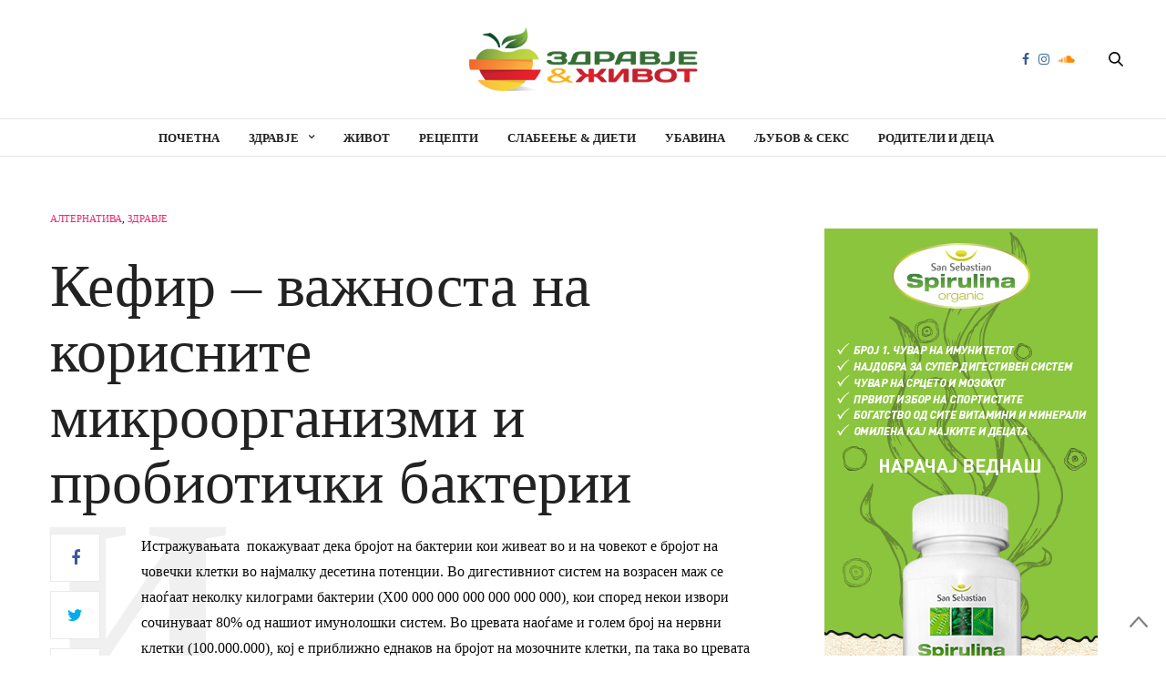

--- FILE ---
content_type: text/html; charset=UTF-8
request_url: https://zdravjeizivot.mk/kefir-vazhnosta-na-korisnite-mikroorganizmi-probiotichki-bakterii/
body_size: 17013
content:
<!doctype html><html lang="en-US"><head><script data-no-optimize="1">var litespeed_docref=sessionStorage.getItem("litespeed_docref");litespeed_docref&&(Object.defineProperty(document,"referrer",{get:function(){return litespeed_docref}}),sessionStorage.removeItem("litespeed_docref"));</script> <meta property="fb:pages" content="154212528091310" /><meta charset="UTF-8"><link data-optimized="2" rel="stylesheet" href="https://zdravjeizivot.mk/wp-content/litespeed/css/99e5a3ac1448166bedde97f6e35c9c3b.css?ver=caa2b" /><meta name="viewport" content="width=device-width, initial-scale=1, maximum-scale=1, user-scalable=1"><link rel="profile" href="http://gmpg.org/xfn/11"><link rel="pingback" href="https://zdravjeizivot.mk/xmlrpc.php"><link rel="icon" href="https://zdravjeizivot.mk/wp-content/uploads/2017/03/fav-150x150.png" sizes="32x32" /><link rel="icon" href="https://zdravjeizivot.mk/wp-content/uploads/2017/03/fav.png" sizes="192x192" /><link rel="apple-touch-icon" href="https://zdravjeizivot.mk/wp-content/uploads/2017/03/fav.png" /><meta name="msapplication-TileImage" content="https://zdravjeizivot.mk/wp-content/uploads/2017/03/fav.png" /> <script type="litespeed/javascript" data-src="https://pagead2.googlesyndication.com/pagead/js/adsbygoogle.js?client=ca-pub-5343729553361988"
     crossorigin="anonymous"></script> <meta http-equiv="x-dns-prefetch-control" content="on"><link rel="dns-prefetch" href="//fonts.googleapis.com" /><link rel="dns-prefetch" href="//fonts.gstatic.com" /><link rel="dns-prefetch" href="//0.gravatar.com/" /><link rel="dns-prefetch" href="//2.gravatar.com/" /><link rel="dns-prefetch" href="//1.gravatar.com/" /><meta name='robots' content='index, follow, max-image-preview:large, max-snippet:-1, max-video-preview:-1' /><title>Кефир - важноста на корисните микроорганизми и пробиотички бактерии</title><link rel="canonical" href="https://zdravjeizivot.mk/kefir-vazhnosta-na-korisnite-mikroorganizmi-probiotichki-bakterii/" /><meta property="og:locale" content="en_US" /><meta property="og:type" content="article" /><meta property="og:title" content="Кефир - важноста на корисните микроорганизми и пробиотички бактерии" /><meta property="og:description" content="Истражувањата  покажуваат дека бројот на бактерии кои живеат во и на човекот е бројот на човечки клетки во најмалку десетина потенции. Во дигестивниот систем на возрасен маж се наоѓаат неколку килограми бактерии (X00 000 000 000 000 000 000), кои според некои извори сочинуваат 80% од нашиот имунолошки систем. Во цревата наоѓаме и голем број&hellip;" /><meta property="og:url" content="https://zdravjeizivot.mk/kefir-vazhnosta-na-korisnite-mikroorganizmi-probiotichki-bakterii/" /><meta property="og:site_name" content="Здравје и Живот" /><meta property="article:published_time" content="2017-08-30T07:00:46+00:00" /><meta property="og:image" content="https://zdravjeizivot.mk/wp-content/uploads/2014/12/kefir-fights-acne.jpg" /><meta property="og:image:width" content="800" /><meta property="og:image:height" content="533" /><meta property="og:image:type" content="image/jpeg" /><meta name="author" content="admin" /><meta name="twitter:card" content="summary_large_image" /><meta name="twitter:label1" content="Written by" /><meta name="twitter:data1" content="admin" /> <script type="application/ld+json" class="yoast-schema-graph">{"@context":"https://schema.org","@graph":[{"@type":"WebPage","@id":"https://zdravjeizivot.mk/kefir-vazhnosta-na-korisnite-mikroorganizmi-probiotichki-bakterii/","url":"https://zdravjeizivot.mk/kefir-vazhnosta-na-korisnite-mikroorganizmi-probiotichki-bakterii/","name":"Кефир - важноста на корисните микроорганизми и пробиотички бактерии","isPartOf":{"@id":"https://zdravjeizivot.mk/#website"},"primaryImageOfPage":{"@id":"https://zdravjeizivot.mk/kefir-vazhnosta-na-korisnite-mikroorganizmi-probiotichki-bakterii/#primaryimage"},"image":{"@id":"https://zdravjeizivot.mk/kefir-vazhnosta-na-korisnite-mikroorganizmi-probiotichki-bakterii/#primaryimage"},"thumbnailUrl":"https://zdravjeizivot.mk/wp-content/uploads/2014/12/kefir-fights-acne.jpg","datePublished":"2017-08-30T07:00:46+00:00","dateModified":"2017-08-30T07:00:46+00:00","author":{"@id":"https://zdravjeizivot.mk/#/schema/person/8f4de154b823e96d7df79e95cc56a3e8"},"breadcrumb":{"@id":"https://zdravjeizivot.mk/kefir-vazhnosta-na-korisnite-mikroorganizmi-probiotichki-bakterii/#breadcrumb"},"inLanguage":"en-US","potentialAction":[{"@type":"ReadAction","target":["https://zdravjeizivot.mk/kefir-vazhnosta-na-korisnite-mikroorganizmi-probiotichki-bakterii/"]}]},{"@type":"ImageObject","inLanguage":"en-US","@id":"https://zdravjeizivot.mk/kefir-vazhnosta-na-korisnite-mikroorganizmi-probiotichki-bakterii/#primaryimage","url":"https://zdravjeizivot.mk/wp-content/uploads/2014/12/kefir-fights-acne.jpg","contentUrl":"https://zdravjeizivot.mk/wp-content/uploads/2014/12/kefir-fights-acne.jpg","width":800,"height":533},{"@type":"BreadcrumbList","@id":"https://zdravjeizivot.mk/kefir-vazhnosta-na-korisnite-mikroorganizmi-probiotichki-bakterii/#breadcrumb","itemListElement":[{"@type":"ListItem","position":1,"name":"Home","item":"https://zdravjeizivot.mk/"},{"@type":"ListItem","position":2,"name":"Кефир &#8211; важноста на корисните микроорганизми и пробиотички бактерии"}]},{"@type":"WebSite","@id":"https://zdravjeizivot.mk/#website","url":"https://zdravjeizivot.mk/","name":"Здравје и Живот","description":"Живеј го целиот живот","alternateName":"Zdravje i Zivot","potentialAction":[{"@type":"SearchAction","target":{"@type":"EntryPoint","urlTemplate":"https://zdravjeizivot.mk/?s={search_term_string}"},"query-input":"required name=search_term_string"}],"inLanguage":"en-US"},{"@type":"Person","@id":"https://zdravjeizivot.mk/#/schema/person/8f4de154b823e96d7df79e95cc56a3e8","name":"admin","image":{"@type":"ImageObject","inLanguage":"en-US","@id":"https://zdravjeizivot.mk/#/schema/person/image/","url":"https://zdravjeizivot.mk/wp-content/litespeed/avatar/464efde549e2e1f895182a683c37e7bc.jpg?ver=1768406414","contentUrl":"https://zdravjeizivot.mk/wp-content/litespeed/avatar/464efde549e2e1f895182a683c37e7bc.jpg?ver=1768406414","caption":"admin"}}]}</script>  <script type='application/javascript'  id='pys-version-script'>console.log('PixelYourSite Free version 10.0.4');</script> <link rel='dns-prefetch' href='//www.googletagmanager.com' /><link rel='dns-prefetch' href='//maxcdn.bootstrapcdn.com' /><link rel='dns-prefetch' href='//fonts.googleapis.com' />
<script id="zdrav-ready" type="litespeed/javascript">window.advanced_ads_ready=function(e,a){a=a||"complete";var d=function(e){return"interactive"===a?"loading"!==e:"complete"===e};d(document.readyState)?e():document.addEventListener("readystatechange",(function(a){d(a.target.readyState)&&e()}),{once:"interactive"===a})},window.advanced_ads_ready_queue=window.advanced_ads_ready_queue||[]</script> <style id='classic-theme-styles-inline-css' type='text/css'>/*! This file is auto-generated */
.wp-block-button__link{color:#fff;background-color:#32373c;border-radius:9999px;box-shadow:none;text-decoration:none;padding:calc(.667em + 2px) calc(1.333em + 2px);font-size:1.125em}.wp-block-file__button{background:#32373c;color:#fff;text-decoration:none}</style><style id='global-styles-inline-css' type='text/css'>:root{--wp--preset--aspect-ratio--square: 1;--wp--preset--aspect-ratio--4-3: 4/3;--wp--preset--aspect-ratio--3-4: 3/4;--wp--preset--aspect-ratio--3-2: 3/2;--wp--preset--aspect-ratio--2-3: 2/3;--wp--preset--aspect-ratio--16-9: 16/9;--wp--preset--aspect-ratio--9-16: 9/16;--wp--preset--color--black: #000000;--wp--preset--color--cyan-bluish-gray: #abb8c3;--wp--preset--color--white: #ffffff;--wp--preset--color--pale-pink: #f78da7;--wp--preset--color--vivid-red: #cf2e2e;--wp--preset--color--luminous-vivid-orange: #ff6900;--wp--preset--color--luminous-vivid-amber: #fcb900;--wp--preset--color--light-green-cyan: #7bdcb5;--wp--preset--color--vivid-green-cyan: #00d084;--wp--preset--color--pale-cyan-blue: #8ed1fc;--wp--preset--color--vivid-cyan-blue: #0693e3;--wp--preset--color--vivid-purple: #9b51e0;--wp--preset--gradient--vivid-cyan-blue-to-vivid-purple: linear-gradient(135deg,rgba(6,147,227,1) 0%,rgb(155,81,224) 100%);--wp--preset--gradient--light-green-cyan-to-vivid-green-cyan: linear-gradient(135deg,rgb(122,220,180) 0%,rgb(0,208,130) 100%);--wp--preset--gradient--luminous-vivid-amber-to-luminous-vivid-orange: linear-gradient(135deg,rgba(252,185,0,1) 0%,rgba(255,105,0,1) 100%);--wp--preset--gradient--luminous-vivid-orange-to-vivid-red: linear-gradient(135deg,rgba(255,105,0,1) 0%,rgb(207,46,46) 100%);--wp--preset--gradient--very-light-gray-to-cyan-bluish-gray: linear-gradient(135deg,rgb(238,238,238) 0%,rgb(169,184,195) 100%);--wp--preset--gradient--cool-to-warm-spectrum: linear-gradient(135deg,rgb(74,234,220) 0%,rgb(151,120,209) 20%,rgb(207,42,186) 40%,rgb(238,44,130) 60%,rgb(251,105,98) 80%,rgb(254,248,76) 100%);--wp--preset--gradient--blush-light-purple: linear-gradient(135deg,rgb(255,206,236) 0%,rgb(152,150,240) 100%);--wp--preset--gradient--blush-bordeaux: linear-gradient(135deg,rgb(254,205,165) 0%,rgb(254,45,45) 50%,rgb(107,0,62) 100%);--wp--preset--gradient--luminous-dusk: linear-gradient(135deg,rgb(255,203,112) 0%,rgb(199,81,192) 50%,rgb(65,88,208) 100%);--wp--preset--gradient--pale-ocean: linear-gradient(135deg,rgb(255,245,203) 0%,rgb(182,227,212) 50%,rgb(51,167,181) 100%);--wp--preset--gradient--electric-grass: linear-gradient(135deg,rgb(202,248,128) 0%,rgb(113,206,126) 100%);--wp--preset--gradient--midnight: linear-gradient(135deg,rgb(2,3,129) 0%,rgb(40,116,252) 100%);--wp--preset--font-size--small: 13px;--wp--preset--font-size--medium: 20px;--wp--preset--font-size--large: 36px;--wp--preset--font-size--x-large: 42px;--wp--preset--spacing--20: 0.44rem;--wp--preset--spacing--30: 0.67rem;--wp--preset--spacing--40: 1rem;--wp--preset--spacing--50: 1.5rem;--wp--preset--spacing--60: 2.25rem;--wp--preset--spacing--70: 3.38rem;--wp--preset--spacing--80: 5.06rem;--wp--preset--shadow--natural: 6px 6px 9px rgba(0, 0, 0, 0.2);--wp--preset--shadow--deep: 12px 12px 50px rgba(0, 0, 0, 0.4);--wp--preset--shadow--sharp: 6px 6px 0px rgba(0, 0, 0, 0.2);--wp--preset--shadow--outlined: 6px 6px 0px -3px rgba(255, 255, 255, 1), 6px 6px rgba(0, 0, 0, 1);--wp--preset--shadow--crisp: 6px 6px 0px rgba(0, 0, 0, 1);}:where(.is-layout-flex){gap: 0.5em;}:where(.is-layout-grid){gap: 0.5em;}body .is-layout-flex{display: flex;}.is-layout-flex{flex-wrap: wrap;align-items: center;}.is-layout-flex > :is(*, div){margin: 0;}body .is-layout-grid{display: grid;}.is-layout-grid > :is(*, div){margin: 0;}:where(.wp-block-columns.is-layout-flex){gap: 2em;}:where(.wp-block-columns.is-layout-grid){gap: 2em;}:where(.wp-block-post-template.is-layout-flex){gap: 1.25em;}:where(.wp-block-post-template.is-layout-grid){gap: 1.25em;}.has-black-color{color: var(--wp--preset--color--black) !important;}.has-cyan-bluish-gray-color{color: var(--wp--preset--color--cyan-bluish-gray) !important;}.has-white-color{color: var(--wp--preset--color--white) !important;}.has-pale-pink-color{color: var(--wp--preset--color--pale-pink) !important;}.has-vivid-red-color{color: var(--wp--preset--color--vivid-red) !important;}.has-luminous-vivid-orange-color{color: var(--wp--preset--color--luminous-vivid-orange) !important;}.has-luminous-vivid-amber-color{color: var(--wp--preset--color--luminous-vivid-amber) !important;}.has-light-green-cyan-color{color: var(--wp--preset--color--light-green-cyan) !important;}.has-vivid-green-cyan-color{color: var(--wp--preset--color--vivid-green-cyan) !important;}.has-pale-cyan-blue-color{color: var(--wp--preset--color--pale-cyan-blue) !important;}.has-vivid-cyan-blue-color{color: var(--wp--preset--color--vivid-cyan-blue) !important;}.has-vivid-purple-color{color: var(--wp--preset--color--vivid-purple) !important;}.has-black-background-color{background-color: var(--wp--preset--color--black) !important;}.has-cyan-bluish-gray-background-color{background-color: var(--wp--preset--color--cyan-bluish-gray) !important;}.has-white-background-color{background-color: var(--wp--preset--color--white) !important;}.has-pale-pink-background-color{background-color: var(--wp--preset--color--pale-pink) !important;}.has-vivid-red-background-color{background-color: var(--wp--preset--color--vivid-red) !important;}.has-luminous-vivid-orange-background-color{background-color: var(--wp--preset--color--luminous-vivid-orange) !important;}.has-luminous-vivid-amber-background-color{background-color: var(--wp--preset--color--luminous-vivid-amber) !important;}.has-light-green-cyan-background-color{background-color: var(--wp--preset--color--light-green-cyan) !important;}.has-vivid-green-cyan-background-color{background-color: var(--wp--preset--color--vivid-green-cyan) !important;}.has-pale-cyan-blue-background-color{background-color: var(--wp--preset--color--pale-cyan-blue) !important;}.has-vivid-cyan-blue-background-color{background-color: var(--wp--preset--color--vivid-cyan-blue) !important;}.has-vivid-purple-background-color{background-color: var(--wp--preset--color--vivid-purple) !important;}.has-black-border-color{border-color: var(--wp--preset--color--black) !important;}.has-cyan-bluish-gray-border-color{border-color: var(--wp--preset--color--cyan-bluish-gray) !important;}.has-white-border-color{border-color: var(--wp--preset--color--white) !important;}.has-pale-pink-border-color{border-color: var(--wp--preset--color--pale-pink) !important;}.has-vivid-red-border-color{border-color: var(--wp--preset--color--vivid-red) !important;}.has-luminous-vivid-orange-border-color{border-color: var(--wp--preset--color--luminous-vivid-orange) !important;}.has-luminous-vivid-amber-border-color{border-color: var(--wp--preset--color--luminous-vivid-amber) !important;}.has-light-green-cyan-border-color{border-color: var(--wp--preset--color--light-green-cyan) !important;}.has-vivid-green-cyan-border-color{border-color: var(--wp--preset--color--vivid-green-cyan) !important;}.has-pale-cyan-blue-border-color{border-color: var(--wp--preset--color--pale-cyan-blue) !important;}.has-vivid-cyan-blue-border-color{border-color: var(--wp--preset--color--vivid-cyan-blue) !important;}.has-vivid-purple-border-color{border-color: var(--wp--preset--color--vivid-purple) !important;}.has-vivid-cyan-blue-to-vivid-purple-gradient-background{background: var(--wp--preset--gradient--vivid-cyan-blue-to-vivid-purple) !important;}.has-light-green-cyan-to-vivid-green-cyan-gradient-background{background: var(--wp--preset--gradient--light-green-cyan-to-vivid-green-cyan) !important;}.has-luminous-vivid-amber-to-luminous-vivid-orange-gradient-background{background: var(--wp--preset--gradient--luminous-vivid-amber-to-luminous-vivid-orange) !important;}.has-luminous-vivid-orange-to-vivid-red-gradient-background{background: var(--wp--preset--gradient--luminous-vivid-orange-to-vivid-red) !important;}.has-very-light-gray-to-cyan-bluish-gray-gradient-background{background: var(--wp--preset--gradient--very-light-gray-to-cyan-bluish-gray) !important;}.has-cool-to-warm-spectrum-gradient-background{background: var(--wp--preset--gradient--cool-to-warm-spectrum) !important;}.has-blush-light-purple-gradient-background{background: var(--wp--preset--gradient--blush-light-purple) !important;}.has-blush-bordeaux-gradient-background{background: var(--wp--preset--gradient--blush-bordeaux) !important;}.has-luminous-dusk-gradient-background{background: var(--wp--preset--gradient--luminous-dusk) !important;}.has-pale-ocean-gradient-background{background: var(--wp--preset--gradient--pale-ocean) !important;}.has-electric-grass-gradient-background{background: var(--wp--preset--gradient--electric-grass) !important;}.has-midnight-gradient-background{background: var(--wp--preset--gradient--midnight) !important;}.has-small-font-size{font-size: var(--wp--preset--font-size--small) !important;}.has-medium-font-size{font-size: var(--wp--preset--font-size--medium) !important;}.has-large-font-size{font-size: var(--wp--preset--font-size--large) !important;}.has-x-large-font-size{font-size: var(--wp--preset--font-size--x-large) !important;}
:where(.wp-block-post-template.is-layout-flex){gap: 1.25em;}:where(.wp-block-post-template.is-layout-grid){gap: 1.25em;}
:where(.wp-block-columns.is-layout-flex){gap: 2em;}:where(.wp-block-columns.is-layout-grid){gap: 2em;}
:root :where(.wp-block-pullquote){font-size: 1.5em;line-height: 1.6;}</style><link rel='stylesheet' id='thb-fa-css' href='https://maxcdn.bootstrapcdn.com/font-awesome/4.6.3/css/font-awesome.min.css' type='text/css' media='all' /><style id='thb-app-inline-css' type='text/css'>body { color:;font-family:'Montserrat';color:#0a0a0a;}@media only screen and (max-width:40.063em) {.header .logo .logoimg {max-height:;}}@media only screen and (min-width:40.063em) {.header .logo .logoimg {max-height:;}}h1, h2, h3, h4, h5, h6, .mont, .post .post-author em, .wpcf7-response-output, label, .select-wrapper select, .wp-caption .wp-caption-text, .smalltitle, .toggle .title, q, blockquote p, cite, table tr th, table tr td, #footer.style3 .menu, #footer.style2 .menu, .product-title, .social_bar {}.full-menu-container .full-menu > li > a,#footer.style3 .menu, #footer.style2 .menu {}.full-menu-container .full-menu > li .sub-menu a {}.post .post-title h1 {}.post-meta a.cat-ljubov-i-sex { color:; }.post .post-content .category_title.catstyle-style67 h2 a:hover { color:; }.post-meta a.cat-alternativno { color:; }.post .post-content .category_title.catstyle-style81 h2 a:hover { color:; }.post-meta a.cat-zivot { color:; }.post .post-content .category_title.catstyle-style68 h2 a:hover { color:; }.post-meta a.cat-zdravje { color:; }.post .post-content .category_title.catstyle-style69 h2 a:hover { color:; }.post-meta a.cat-lechenje-so-bilki { color:; }.post .post-content .category_title.catstyle-style70 h2 a:hover { color:; }.post-meta a.cat-motivacija { color:; }.post .post-content .category_title.catstyle-style71 h2 a:hover { color:; }.post-meta a.cat-nekategorizirano { color:; }.post .post-content .category_title.catstyle-style72 h2 a:hover { color:; }.post-meta a.cat-pozitiva-zivot { color:; }.post .post-content .category_title.catstyle-style73 h2 a:hover { color:; }.post-meta a.cat-%d0%bf%d1%81%d0%b8%d1%85%d0%be%d0%bb%d0%be%d0%b3%d0%b8%d1%98%d0%b0 { color:; }.post .post-content .category_title.catstyle-style74 h2 a:hover { color:; }.post-meta a.cat-recepti { color:; }.post .post-content .category_title.catstyle-style75 h2 a:hover { color:; }.post-meta a.cat-roditeli-deca { color:; }.post .post-content .category_title.catstyle-style76 h2 a:hover { color:; }.post-meta a.cat-slabeenje-2 { color:; }.post .post-content .category_title.catstyle-style77 h2 a:hover { color:; }.post-meta a.cat-ubavina { color:; }.post .post-content .category_title.catstyle-style78 h2 a:hover { color:; }.post-meta a.cat-%d1%84%d0%b8%d1%82%d0%bd%d0%b5%d1%81 { color:; }.post .post-content .category_title.catstyle-style79 h2 a:hover { color:; }.post-meta a.cat-%d1%85%d0%be%d1%80%d0%be%d1%81%d0%ba%d0%be%d0%bf { color:; }.post .post-content .category_title.catstyle-style80 h2 a:hover { color:; }.post-author, #comments, .comment{display:none!important;}@media screen and (min-width:480px) {.zdrav-ajaksskrol {margin-right:380px;}}</style> <script type="litespeed/javascript" data-src="https://zdravjeizivot.mk/wp-includes/js/jquery/jquery.min.js" id="jquery-core-js"></script> <script id="pys-js-extra" type="litespeed/javascript">var pysOptions={"staticEvents":{"facebook":{"init_event":[{"delay":0,"type":"static","name":"PageView","pixelIds":["959089158706598"],"eventID":"a0180ae8-8f21-4fa1-ac12-4e5222744684","params":{"post_category":"\u0410\u043b\u0442\u0435\u0440\u043d\u0430\u0442\u0438\u0432\u0430, \u0417\u0434\u0440\u0430\u0432\u0458\u0435","page_title":"\u041a\u0435\u0444\u0438\u0440 - \u0432\u0430\u0436\u043d\u043e\u0441\u0442\u0430 \u043d\u0430 \u043a\u043e\u0440\u0438\u0441\u043d\u0438\u0442\u0435 \u043c\u0438\u043a\u0440\u043e\u043e\u0440\u0433\u0430\u043d\u0438\u0437\u043c\u0438 \u0438 \u043f\u0440\u043e\u0431\u0438\u043e\u0442\u0438\u0447\u043a\u0438 \u0431\u0430\u043a\u0442\u0435\u0440\u0438\u0438","post_type":"post","post_id":9077,"plugin":"PixelYourSite","user_role":"guest","event_url":"zdravjeizivot.mk\/kefir-vazhnosta-na-korisnite-mikroorganizmi-probiotichki-bakterii\/"},"e_id":"init_event","ids":[],"hasTimeWindow":!1,"timeWindow":0,"woo_order":"","edd_order":""}]}},"dynamicEvents":{"automatic_event_form":{"facebook":{"delay":0,"type":"dyn","name":"Form","pixelIds":["959089158706598"],"eventID":"43503f90-cacc-4dc5-88af-98623a9bf426","params":{"page_title":"\u041a\u0435\u0444\u0438\u0440 - \u0432\u0430\u0436\u043d\u043e\u0441\u0442\u0430 \u043d\u0430 \u043a\u043e\u0440\u0438\u0441\u043d\u0438\u0442\u0435 \u043c\u0438\u043a\u0440\u043e\u043e\u0440\u0433\u0430\u043d\u0438\u0437\u043c\u0438 \u0438 \u043f\u0440\u043e\u0431\u0438\u043e\u0442\u0438\u0447\u043a\u0438 \u0431\u0430\u043a\u0442\u0435\u0440\u0438\u0438","post_type":"post","post_id":9077,"plugin":"PixelYourSite","user_role":"guest","event_url":"zdravjeizivot.mk\/kefir-vazhnosta-na-korisnite-mikroorganizmi-probiotichki-bakterii\/"},"e_id":"automatic_event_form","ids":[],"hasTimeWindow":!1,"timeWindow":0,"woo_order":"","edd_order":""}},"automatic_event_download":{"facebook":{"delay":0,"type":"dyn","name":"Download","extensions":["","doc","exe","js","pdf","ppt","tgz","zip","xls"],"pixelIds":["959089158706598"],"eventID":"01771821-e95b-40e4-a443-5fa39adfe1a4","params":{"page_title":"\u041a\u0435\u0444\u0438\u0440 - \u0432\u0430\u0436\u043d\u043e\u0441\u0442\u0430 \u043d\u0430 \u043a\u043e\u0440\u0438\u0441\u043d\u0438\u0442\u0435 \u043c\u0438\u043a\u0440\u043e\u043e\u0440\u0433\u0430\u043d\u0438\u0437\u043c\u0438 \u0438 \u043f\u0440\u043e\u0431\u0438\u043e\u0442\u0438\u0447\u043a\u0438 \u0431\u0430\u043a\u0442\u0435\u0440\u0438\u0438","post_type":"post","post_id":9077,"plugin":"PixelYourSite","user_role":"guest","event_url":"zdravjeizivot.mk\/kefir-vazhnosta-na-korisnite-mikroorganizmi-probiotichki-bakterii\/"},"e_id":"automatic_event_download","ids":[],"hasTimeWindow":!1,"timeWindow":0,"woo_order":"","edd_order":""}},"automatic_event_comment":{"facebook":{"delay":0,"type":"dyn","name":"Comment","pixelIds":["959089158706598"],"eventID":"f6e04ec5-93f0-478e-98a3-3bedac531ba1","params":{"page_title":"\u041a\u0435\u0444\u0438\u0440 - \u0432\u0430\u0436\u043d\u043e\u0441\u0442\u0430 \u043d\u0430 \u043a\u043e\u0440\u0438\u0441\u043d\u0438\u0442\u0435 \u043c\u0438\u043a\u0440\u043e\u043e\u0440\u0433\u0430\u043d\u0438\u0437\u043c\u0438 \u0438 \u043f\u0440\u043e\u0431\u0438\u043e\u0442\u0438\u0447\u043a\u0438 \u0431\u0430\u043a\u0442\u0435\u0440\u0438\u0438","post_type":"post","post_id":9077,"plugin":"PixelYourSite","user_role":"guest","event_url":"zdravjeizivot.mk\/kefir-vazhnosta-na-korisnite-mikroorganizmi-probiotichki-bakterii\/"},"e_id":"automatic_event_comment","ids":[],"hasTimeWindow":!1,"timeWindow":0,"woo_order":"","edd_order":""}}},"triggerEvents":[],"triggerEventTypes":[],"facebook":{"pixelIds":["959089158706598"],"advancedMatching":{"external_id":"ddadbcecfeaeefaebbaacaabb"},"advancedMatchingEnabled":!0,"removeMetadata":!1,"contentParams":{"post_type":"post","post_id":9077,"content_name":"\u041a\u0435\u0444\u0438\u0440 - \u0432\u0430\u0436\u043d\u043e\u0441\u0442\u0430 \u043d\u0430 \u043a\u043e\u0440\u0438\u0441\u043d\u0438\u0442\u0435 \u043c\u0438\u043a\u0440\u043e\u043e\u0440\u0433\u0430\u043d\u0438\u0437\u043c\u0438 \u0438 \u043f\u0440\u043e\u0431\u0438\u043e\u0442\u0438\u0447\u043a\u0438 \u0431\u0430\u043a\u0442\u0435\u0440\u0438\u0438","categories":"\u0410\u043b\u0442\u0435\u0440\u043d\u0430\u0442\u0438\u0432\u0430, \u0417\u0434\u0440\u0430\u0432\u0458\u0435","tags":""},"commentEventEnabled":!0,"wooVariableAsSimple":!1,"downloadEnabled":!0,"formEventEnabled":!0,"serverApiEnabled":!0,"wooCRSendFromServer":!1,"send_external_id":null,"enabled_medical":!1,"do_not_track_medical_param":["event_url","post_title","page_title","landing_page","content_name","categories","tags"]},"debug":"","siteUrl":"https:\/\/zdravjeizivot.mk","ajaxUrl":"https:\/\/zdravjeizivot.mk\/wp-admin\/admin-ajax.php","ajax_event":"7a8e2e8f7d","enable_remove_download_url_param":"1","cookie_duration":"7","last_visit_duration":"60","enable_success_send_form":"","ajaxForServerEvent":"1","ajaxForServerStaticEvent":"1","send_external_id":"1","external_id_expire":"180","track_cookie_for_subdomains":"1","google_consent_mode":"1","gdpr":{"ajax_enabled":!1,"all_disabled_by_api":!1,"facebook_disabled_by_api":!1,"analytics_disabled_by_api":!1,"google_ads_disabled_by_api":!1,"pinterest_disabled_by_api":!1,"bing_disabled_by_api":!1,"externalID_disabled_by_api":!1,"facebook_prior_consent_enabled":!0,"analytics_prior_consent_enabled":!0,"google_ads_prior_consent_enabled":null,"pinterest_prior_consent_enabled":!0,"bing_prior_consent_enabled":!0,"cookiebot_integration_enabled":!1,"cookiebot_facebook_consent_category":"marketing","cookiebot_analytics_consent_category":"statistics","cookiebot_tiktok_consent_category":"marketing","cookiebot_google_ads_consent_category":null,"cookiebot_pinterest_consent_category":"marketing","cookiebot_bing_consent_category":"marketing","consent_magic_integration_enabled":!1,"real_cookie_banner_integration_enabled":!1,"cookie_notice_integration_enabled":!1,"cookie_law_info_integration_enabled":!1,"analytics_storage":{"enabled":!0,"value":"granted","filter":!1},"ad_storage":{"enabled":!0,"value":"granted","filter":!1},"ad_user_data":{"enabled":!0,"value":"granted","filter":!1},"ad_personalization":{"enabled":!0,"value":"granted","filter":!1}},"cookie":{"disabled_all_cookie":!1,"disabled_start_session_cookie":!1,"disabled_advanced_form_data_cookie":!1,"disabled_landing_page_cookie":!1,"disabled_first_visit_cookie":!1,"disabled_trafficsource_cookie":!1,"disabled_utmTerms_cookie":!1,"disabled_utmId_cookie":!1},"tracking_analytics":{"TrafficSource":"direct","TrafficLanding":"undefined","TrafficUtms":[],"TrafficUtmsId":[]},"GATags":{"ga_datalayer_type":"default","ga_datalayer_name":"dataLayerPYS"},"woo":{"enabled":!1},"edd":{"enabled":!1},"cache_bypass":"1768455253"}</script>  <script type="litespeed/javascript" data-src="https://www.googletagmanager.com/gtag/js?id=GT-TNHWQVL" id="google_gtagjs-js"></script> <script id="google_gtagjs-js-after" type="litespeed/javascript">window.dataLayer=window.dataLayer||[];function gtag(){dataLayer.push(arguments)}
gtag("set","linker",{"domains":["zdravjeizivot.mk"]});gtag("js",new Date());gtag("set","developer_id.dZTNiMT",!0);gtag("config","GT-TNHWQVL")</script> <link rel='shortlink' href='https://zdravjeizivot.mk/?p=9077' /><link rel="alternate" title="oEmbed (JSON)" type="application/json+oembed" href="https://zdravjeizivot.mk/wp-json/oembed/1.0/embed?url=https%3A%2F%2Fzdravjeizivot.mk%2Fkefir-vazhnosta-na-korisnite-mikroorganizmi-probiotichki-bakterii%2F" /><link rel="alternate" title="oEmbed (XML)" type="text/xml+oembed" href="https://zdravjeizivot.mk/wp-json/oembed/1.0/embed?url=https%3A%2F%2Fzdravjeizivot.mk%2Fkefir-vazhnosta-na-korisnite-mikroorganizmi-probiotichki-bakterii%2F&#038;format=xml" /><meta name="generator" content="Site Kit by Google 1.145.0" /><meta name="generator" content="Powered by Visual Composer - drag and drop page builder for WordPress."/>
<!--[if lte IE 9]><link rel="stylesheet" type="text/css" href="https://zdravjeizivot.mk/wp-content/plugins/js_composer/assets/css/vc_lte_ie9.min.css" media="screen"><![endif]--><link rel="icon" href="https://zdravjeizivot.mk/wp-content/uploads/2017/03/fav-150x150.png" sizes="32x32" /><link rel="icon" href="https://zdravjeizivot.mk/wp-content/uploads/2017/03/fav.png" sizes="192x192" /><link rel="apple-touch-icon" href="https://zdravjeizivot.mk/wp-content/uploads/2017/03/fav.png" /><meta name="msapplication-TileImage" content="https://zdravjeizivot.mk/wp-content/uploads/2017/03/fav.png" />
<noscript><style type="text/css">.wpb_animate_when_almost_visible { opacity: 1; }</style></noscript><body class="post-template-default single single-post postid-9077 single-format-standard social_black-off wpb-js-composer js-comp-ver-5.0.1 vc_responsive" data-themeurl="https://zdravjeizivot.mk/wp-content/themes/thevoux-wp"><div id="wrapper"><nav id="mobile-menu"><div class="custom_scroll" id="menu-scroll"><div>
<a href="#" class="close">×</a>
<img data-lazyloaded="1" src="[data-uri]" width="261" height="95" data-src="https://www.zdravjeizivot.mk/wp-content/uploads/2017/02/logo4.png" class="logoimg" alt="Здравје и Живот"/><ul id="menu-%d0%bc%d0%b5%d0%bd%d0%b8" class="thb-mobile-menu"><li id="menu-item-87" class=" menu-item menu-item-type-post_type menu-item-object-page menu-item-home menu-item-87"><a href="https://zdravjeizivot.mk/">Почетна</a></li><li id="menu-item-15716" class=" menu-item menu-item-type-taxonomy menu-item-object-category current-post-ancestor current-menu-parent current-post-parent menu-item-has-children menu-item-15716"><a href="https://zdravjeizivot.mk/kategorija/zdravje/">Здравје</a><span><i class="fa fa-angle-down"></i></span><ul class="sub-menu"><li id="menu-item-15718" class=" menu-item menu-item-type-taxonomy menu-item-object-category menu-item-15718"><a href="https://zdravjeizivot.mk/kategorija/zdravje/lechenje-so-bilki/">Лечење со билки</a></li><li id="menu-item-15717" class=" menu-item menu-item-type-taxonomy menu-item-object-category current-post-ancestor current-menu-parent current-post-parent menu-item-15717"><a href="https://zdravjeizivot.mk/kategorija/zdravje/alternativno/">Алтернатива</a></li></ul></li><li id="menu-item-15714" class=" menu-item menu-item-type-taxonomy menu-item-object-category menu-item-15714"><a href="https://zdravjeizivot.mk/kategorija/zivot/">Живот</a></li><li id="menu-item-15715" class=" menu-item menu-item-type-taxonomy menu-item-object-category menu-item-15715"><a href="https://zdravjeizivot.mk/kategorija/recepti/">Рецепти</a></li><li id="menu-item-15719" class=" menu-item menu-item-type-taxonomy menu-item-object-category menu-item-15719"><a href="https://zdravjeizivot.mk/kategorija/slabeenje-2/">Слабеење &#038; диети</a></li><li id="menu-item-15720" class=" menu-item menu-item-type-taxonomy menu-item-object-category menu-item-15720"><a href="https://zdravjeizivot.mk/kategorija/ubavina/">Убавина</a></li><li id="menu-item-15721" class=" menu-item menu-item-type-taxonomy menu-item-object-category menu-item-15721"><a href="https://zdravjeizivot.mk/kategorija/ljubov-i-sex/">Љубов &#038; секс</a></li><li id="menu-item-15722" class=" menu-item menu-item-type-taxonomy menu-item-object-category menu-item-15722"><a href="https://zdravjeizivot.mk/kategorija/roditeli-deca/">Родители и деца</a></li></ul><div class="menu-footer"><p>Copyright © 2019 Здравје и Живот, Сите права се задржани.</p></div></div></div></nav><section id="content-container"><div class="click-capture"></div><header class="header fixed"><div class="header_top cf"><div class="row full-width-row"><div class="small-3 medium-2 columns toggle-holder">
<a href="#" class="mobile-toggle hide-for-large-up"><div>
<span></span><span></span><span></span></div>
</a></div><div class="small-6 medium-8 columns logo text-center active"><h6 id="page-title">Кефир &#8211; важноста на корисните микроорганизми и пробиотички бактерии</h6></div><div class="small-3 medium-2 columns text-right"><div class="social-holder">
<a href="https://www.facebook.com/zdravjeizivot/" class="facebook icon-1x" target="_blank"><i class="fa fa-facebook"></i></a>
<a href="https://www.instagram.com/zdravjeizivot/" class="instagram icon-1x" target="_blank"><i class="fa fa-instagram"></i></a>
<a href="#" class="soundcloud icon-1x" target="_blank"><i class="fa fa-soundcloud"></i></a><aside class="quick_search">
<svg xmlns="http://www.w3.org/2000/svg" version="1.1" class="search_icon" x="0" y="0" width="16.2" height="16.2" viewBox="0 0 16.2 16.2" enable-background="new 0 0 16.209 16.204" xml:space="preserve"><path d="M15.9 14.7l-4.3-4.3c0.9-1.1 1.4-2.5 1.4-4 0-3.5-2.9-6.4-6.4-6.4S0.1 3 0.1 6.5c0 3.5 2.9 6.4 6.4 6.4 1.4 0 2.8-0.5 3.9-1.3l4.4 4.3c0.2 0.2 0.4 0.2 0.6 0.2 0.2 0 0.4-0.1 0.6-0.2C16.2 15.6 16.2 15.1 15.9 14.7zM1.7 6.5c0-2.6 2.2-4.8 4.8-4.8s4.8 2.1 4.8 4.8c0 2.6-2.2 4.8-4.8 4.8S1.7 9.1 1.7 6.5z"/></svg><form method="get" class="searchform" role="search" action="https://zdravjeizivot.mk/"><fieldset>
<input name="s" type="text" placeholder="Пребарувај" class="small-12"></fieldset></form></aside></div></div></div>
<span class="progress"></span></div><div class="nav_holder show-for-large"><div class="row full-width-row no-padding"><div class="small-12 columns"><nav role="navigation" class="full-menu-container text-center "><ul id="menu-%d0%bc%d0%b5%d0%bd%d0%b8-1" class="full-menu nav"><li class="menu-item menu-item-type-post_type menu-item-object-page menu-item-home menu-item-87"><a href="https://zdravjeizivot.mk/">Почетна</a></li><li class="menu-item menu-item-type-taxonomy menu-item-object-category current-post-ancestor current-menu-parent current-post-parent menu-item-has-children menu-item-15716"><a href="https://zdravjeizivot.mk/kategorija/zdravje/">Здравје</a><ul class="sub-menu "><li class="menu-item menu-item-type-taxonomy menu-item-object-category menu-item-15718"><a href="https://zdravjeizivot.mk/kategorija/zdravje/lechenje-so-bilki/">Лечење со билки</a></li><li class="menu-item menu-item-type-taxonomy menu-item-object-category current-post-ancestor current-menu-parent current-post-parent menu-item-15717"><a href="https://zdravjeizivot.mk/kategorija/zdravje/alternativno/">Алтернатива</a></li></ul></li><li class="menu-item menu-item-type-taxonomy menu-item-object-category menu-item-15714"><a href="https://zdravjeizivot.mk/kategorija/zivot/">Живот</a></li><li class="menu-item menu-item-type-taxonomy menu-item-object-category menu-item-15715"><a href="https://zdravjeizivot.mk/kategorija/recepti/">Рецепти</a></li><li class="menu-item menu-item-type-taxonomy menu-item-object-category menu-item-15719"><a href="https://zdravjeizivot.mk/kategorija/slabeenje-2/">Слабеење &#038; диети</a></li><li class="menu-item menu-item-type-taxonomy menu-item-object-category menu-item-15720"><a href="https://zdravjeizivot.mk/kategorija/ubavina/">Убавина</a></li><li class="menu-item menu-item-type-taxonomy menu-item-object-category menu-item-15721"><a href="https://zdravjeizivot.mk/kategorija/ljubov-i-sex/">Љубов &#038; секс</a></li><li class="menu-item menu-item-type-taxonomy menu-item-object-category menu-item-15722"><a href="https://zdravjeizivot.mk/kategorija/roditeli-deca/">Родители и деца</a></li></ul></nav></div></div></div></header><header class="header style1 "><div class="header_top cf"><div class="row full-width-row align-middle"><div class="small-3 large-4 columns toggle-holder">
<a href="#" class="mobile-toggle hide-for-large"><div>
<span></span><span></span><span></span></div>
</a></div><div class="small-6 large-4 columns logo text-center">
<a href="https://zdravjeizivot.mk" class="logolink" title="Здравје и Живот">
<img data-lazyloaded="1" src="[data-uri]" width="261" height="95" data-src="https://www.zdravjeizivot.mk/wp-content/uploads/2017/02/logo4.png" class="logoimg" alt="Здравје и Живот"/>
</a></div><div class="small-3 large-4 columns social-holder style2">
<a href="https://www.facebook.com/zdravjeizivot/" class="facebook icon-1x" target="_blank"><i class="fa fa-facebook"></i></a>
<a href="https://www.instagram.com/zdravjeizivot/" class="instagram icon-1x" target="_blank"><i class="fa fa-instagram"></i></a>
<a href="#" class="soundcloud icon-1x" target="_blank"><i class="fa fa-soundcloud"></i></a><aside class="quick_search">
<svg xmlns="http://www.w3.org/2000/svg" version="1.1" class="search_icon" x="0" y="0" width="16.2" height="16.2" viewBox="0 0 16.2 16.2" enable-background="new 0 0 16.209 16.204" xml:space="preserve"><path d="M15.9 14.7l-4.3-4.3c0.9-1.1 1.4-2.5 1.4-4 0-3.5-2.9-6.4-6.4-6.4S0.1 3 0.1 6.5c0 3.5 2.9 6.4 6.4 6.4 1.4 0 2.8-0.5 3.9-1.3l4.4 4.3c0.2 0.2 0.4 0.2 0.6 0.2 0.2 0 0.4-0.1 0.6-0.2C16.2 15.6 16.2 15.1 15.9 14.7zM1.7 6.5c0-2.6 2.2-4.8 4.8-4.8s4.8 2.1 4.8 4.8c0 2.6-2.2 4.8-4.8 4.8S1.7 9.1 1.7 6.5z"/></svg><form method="get" class="searchform" role="search" action="https://zdravjeizivot.mk/"><fieldset>
<input name="s" type="text" placeholder="Пребарувај" class="small-12"></fieldset></form></aside></div></div></div><nav role="navigation" class="full-menu-container "><ul id="menu-%d0%bc%d0%b5%d0%bd%d0%b8-2" class="full-menu nav"><li class="menu-item menu-item-type-post_type menu-item-object-page menu-item-home menu-item-87"><a href="https://zdravjeizivot.mk/">Почетна</a></li><li class="menu-item menu-item-type-taxonomy menu-item-object-category current-post-ancestor current-menu-parent current-post-parent menu-item-has-children menu-item-15716"><a href="https://zdravjeizivot.mk/kategorija/zdravje/">Здравје</a><ul class="sub-menu "><li class="menu-item menu-item-type-taxonomy menu-item-object-category menu-item-15718"><a href="https://zdravjeizivot.mk/kategorija/zdravje/lechenje-so-bilki/">Лечење со билки</a></li><li class="menu-item menu-item-type-taxonomy menu-item-object-category current-post-ancestor current-menu-parent current-post-parent menu-item-15717"><a href="https://zdravjeizivot.mk/kategorija/zdravje/alternativno/">Алтернатива</a></li></ul></li><li class="menu-item menu-item-type-taxonomy menu-item-object-category menu-item-15714"><a href="https://zdravjeizivot.mk/kategorija/zivot/">Живот</a></li><li class="menu-item menu-item-type-taxonomy menu-item-object-category menu-item-15715"><a href="https://zdravjeizivot.mk/kategorija/recepti/">Рецепти</a></li><li class="menu-item menu-item-type-taxonomy menu-item-object-category menu-item-15719"><a href="https://zdravjeizivot.mk/kategorija/slabeenje-2/">Слабеење &#038; диети</a></li><li class="menu-item menu-item-type-taxonomy menu-item-object-category menu-item-15720"><a href="https://zdravjeizivot.mk/kategorija/ubavina/">Убавина</a></li><li class="menu-item menu-item-type-taxonomy menu-item-object-category menu-item-15721"><a href="https://zdravjeizivot.mk/kategorija/ljubov-i-sex/">Љубов &#038; секс</a></li><li class="menu-item menu-item-type-taxonomy menu-item-object-category menu-item-15722"><a href="https://zdravjeizivot.mk/kategorija/roditeli-deca/">Родители и деца</a></li></ul></nav></header><div role="main" class="cf"><div id="infinite-article" data-infinite="on"><div class="post-detail-row"><div class="row" data-equal=">.columns"><div class="small-12 medium-12 large-8  columns"><article itemscope itemtype="http://schema.org/Article" class="post post-detail post-9077 type-post status-publish format-standard has-post-thumbnail hentry category-alternativno category-zdravje" id="post-9077" data-id="9077" data-url="https://zdravjeizivot.mk/kefir-vazhnosta-na-korisnite-mikroorganizmi-probiotichki-bakterii/"><aside class="post-meta cf"><a href="https://zdravjeizivot.mk/kategorija/zdravje/alternativno/" rel="category tag" class="cat-alternativno">Алтернатива</a>, <a href="https://zdravjeizivot.mk/kategorija/zdravje/" rel="category tag" class="cat-zdravje">Здравје</a></aside><header class="post-title entry-header"><h1 class="entry-title" itemprop="headline"><a href="https://zdravjeizivot.mk/kefir-vazhnosta-na-korisnite-mikroorganizmi-probiotichki-bakterii/" title="Кефир &#8211; важноста на корисните микроорганизми и пробиотички бактерии">Кефир &#8211; важноста на корисните микроорганизми и пробиотички бактерии</a></h1></header><aside class="post-author">
<time class="time" datetime="2017-08-30T09:00:46+02:00" itemprop="datePublished" content="2017-08-30T09:00:46+02:00">30 Август, 2017</time> <em>од</em> <span itemprop="author"><a href="https://zdravjeizivot.mk/author/admin/" title="Posts by admin" rel="author">admin</a></span></aside><aside class="share-article hide-on-print fixed-me show-for-medium">
<a href="http://www.facebook.com/sharer.php?u=https%3A%2F%2Fzdravjeizivot.mk%2Fkefir-vazhnosta-na-korisnite-mikroorganizmi-probiotichki-bakterii%2F" class="boxed-icon facebook social"><i class="fa fa-facebook"></i>
</a>
<a href="https://twitter.com/intent/tweet?text=%D0%9A%D0%B5%D1%84%D0%B8%D1%80+%E2%80%93+%D0%B2%D0%B0%D0%B6%D0%BD%D0%BE%D1%81%D1%82%D0%B0+%D0%BD%D0%B0+%D0%BA%D0%BE%D1%80%D0%B8%D1%81%D0%BD%D0%B8%D1%82%D0%B5+%D0%BC%D0%B8%D0%BA%D1%80%D0%BE%D0%BE%D1%80%D0%B3%D0%B0%D0%BD%D0%B8%D0%B7%D0%BC%D0%B8+%D0%B8+%D0%BF%D1%80%D0%BE%D0%B1%D0%B8%D0%BE%D1%82%D0%B8%D1%87%D0%BA%D0%B8+%D0%B1%D0%B0%D0%BA%D1%82%D0%B5%D1%80%D0%B8%D0%B8&url=https%3A%2F%2Fzdravjeizivot.mk%2Fkefir-vazhnosta-na-korisnite-mikroorganizmi-probiotichki-bakterii%2F&via=zdravjeizivot" class="boxed-icon twitter social "><i class="fa fa-twitter"></i>
</a>
<a href="http://plus.google.com/share?url=https://zdravjeizivot.mk/kefir-vazhnosta-na-korisnite-mikroorganizmi-probiotichki-bakterii/" class="boxed-icon google-plus social"><i class="fa fa-google-plus"></i>
<a href="http://pinterest.com/pin/create/link/?url=https://zdravjeizivot.mk/kefir-vazhnosta-na-korisnite-mikroorganizmi-probiotichki-bakterii/&media=https://zdravjeizivot.mk/wp-content/uploads/2014/12/kefir-fights-acne.jpg&description=%D0%9A%D0%B5%D1%84%D0%B8%D1%80+%E2%80%93+%D0%B2%D0%B0%D0%B6%D0%BD%D0%BE%D1%81%D1%82%D0%B0+%D0%BD%D0%B0+%D0%BA%D0%BE%D1%80%D0%B8%D1%81%D0%BD%D0%B8%D1%82%D0%B5+%D0%BC%D0%B8%D0%BA%D1%80%D0%BE%D0%BE%D1%80%D0%B3%D0%B0%D0%BD%D0%B8%D0%B7%D0%BC%D0%B8+%D0%B8+%D0%BF%D1%80%D0%BE%D0%B1%D0%B8%D0%BE%D1%82%D0%B8%D1%87%D0%BA%D0%B8+%D0%B1%D0%B0%D0%BA%D1%82%D0%B5%D1%80%D0%B8%D0%B8" class="boxed-icon pinterest social" data-pin-no-hover="true"><i class="fa fa-pinterest"></i>
<a href="https://zdravjeizivot.mk/kefir-vazhnosta-na-korisnite-mikroorganizmi-probiotichki-bakterii/" class="boxed-icon comment"><svg xmlns="http://www.w3.org/2000/svg" version="1.1" x="0" y="0" width="14" height="14" viewBox="0 0 14 14" enable-background="new 0 0 14 14" xml:space="preserve"><path d="M3.6 14c0 0-0.1 0-0.1 0 -0.1-0.1-0.2-0.2-0.2-0.3v-2.7h-2.9C0.2 11 0 10.8 0 10.6V0.4C0 0.2 0.2 0 0.4 0h13.3C13.8 0 14 0.2 14 0.4v10.2c0 0.2-0.2 0.4-0.4 0.4H6.9L3.9 13.9C3.8 14 3.7 14 3.6 14zM0.7 10.2h2.9c0.2 0 0.4 0.2 0.4 0.4v2.2l2.5-2.4c0.1-0.1 0.2-0.1 0.2-0.1h6.6v-9.5H0.7V10.2z"/></svg><span>0</span></a></aside><div class="post-content-container"><div class="post-content entry-content cf" data-first="И" itemprop="articleBody"><p>Истражувањата  покажуваат дека бројот на бактерии кои живеат во и на човекот е бројот на човечки клетки во најмалку десетина потенции. Во дигестивниот систем на возрасен маж се наоѓаат неколку килограми бактерии (X00 000 000 000 000 000 000), кои според некои извори сочинуваат 80% од нашиот имунолошки систем. Во цревата наоѓаме и голем број на нервни клетки (100.000.000), кој е приближно еднаков на бројот на мозочните клетки, па така во цревата се излачува и до 95% од важниот невротрансмитер, серотонинот.</p><p>Серотонинот го смирува дигестивниот систем, и праќа пораки од стомакот до мозокот. Важен е за менталното здравје при депресија, анксиозност &#8230;</p><p>Нарушувањата на цревната флора (лоши бактериски состав, прекумерно размножување на патогените видови на бактерии, прекумерно размножување на габата Candida albicans), според експертите, вклучувајќи ја и др. Наташа Кембел Мекбрајд, може да предизвикаат освен дигестивни проблеми (пролив, запек, подуеност, абдоминална болка) и хронични невролошки проблеми. Така, студиите покажаа дека на аутистичните луѓе заеднички проблем се сериозните нарушувања на цревната флора (dysbiosis). Д-р Наташа Кембел Мекбрајд во нејзините трудови ја поврзала диосбиозата со психолошките нарушувања како АДХД, дислексија, диспраксија, аутизам и други и овој феномен го нарекла GAPS (стомачен и психолошки синдром).</p><p>Долгорочно, нарушувањата на цревната флора предизвикуваат прекини со искористување на хранливите материи, како и хронично труење со супстанции кои излачуваат патогени бактерии и габи. Со ферментација на јаглехидрати, настануваат и алкохоли, па затоа ваквите ситуации се особено тешки за децата чиј мозок е во развој. Од таму имаме уште една сериозна опасност од слатки за децата. Лицата со аутизам речиси моментално реагираат на елиминирање на слатки, глутен и казеин од исхраната што е потврда за тоа колку е исхраната  поврзана со психолошкото нарушување.</p><p>Но, не плашете се од млекото. Сирово, несварено млеко особено од пасните животни е дел од третманот за аутизмот, бидејќи тоа ја штити и негува цревната флора и го регенерира целиот организам поради неверојатните лековити својства. Казеинот е денатуриран казеин уништен од високи температури (до 150 ° C ) во процесот на пастеризација, особено во UHT &#8211; процесот.</p><p>Невролошки нарушувања предизвикани од диосбиозите прво се забележуваат во тешкотиите со активности кои се и најсложените, како внимание, комуникација и говор.</p><p>Кандида во стомачниот ѕид се нафаќа со коренчиња, ризоиди кои кога кандидата ги остава зад себе оставаат мали дупки во ѕидовите на цревата преку кои несварените супстанции или токсини од лошото варење може да влезат директно во крвотокот.</p><p>Според некои автори, доколку цревната флора (која како лигава маса го обложува цревото од внатре) е здрава, не треба премногу да се плашиме ниту од штетни хемикалии ниту од тешки метали како на пример од рибата, бидејќи тоа е всушност задача на селективната пропустливост на цревната флора, инактивирање и протерување на такви супстанции преку изметот.</p><p>Сепак, луѓето кои консумираат многу јаглени хидрати, а особено ако не внесуваат пробиотичка култура било преку млечна ферментирана храна, било по пат на ферментиран зеленчук, може да претставуваат сериозен проблем.</p><p>Затоа е пожелно да се намалат јаглехидратите на минимум (со самото тоа и акцентот на исхраната со јаглехидрати да го вратиме на старите добри квалитетни животински масти), а да обрнеме внимание на внесот на високо квалитетни пробиотици.</p><div class="zdrav-after-contnet" id="zdrav-1934292611"><div style="margin-left: auto; margin-right: auto; text-align: center; " id="zdrav-1823747105"><a href="https://alfalab.mk/proizvodi/magnezan-c/" aria-label="mgc-horizont"><img data-lazyloaded="1" src="[data-uri]" fetchpriority="high" decoding="async" data-src="https://zdravjeizivot.mk/wp-content/uploads/2019/11/mgc-horizont.jpg" alt=""  data-srcset="https://zdravjeizivot.mk/wp-content/uploads/2019/11/mgc-horizont.jpg 670w, https://zdravjeizivot.mk/wp-content/uploads/2019/11/mgc-horizont-300x90.webp 300w, https://zdravjeizivot.mk/wp-content/uploads/2019/11/mgc-horizont-600x179.webp 600w" data-sizes="(max-width: 670px) 100vw, 670px" width="670" height="200"  style="display: inline-block;" /></a></div></div></div></div><aside class="share-article hide-on-print hide-for-medium">
<a href="http://www.facebook.com/sharer.php?u=https%3A%2F%2Fzdravjeizivot.mk%2Fkefir-vazhnosta-na-korisnite-mikroorganizmi-probiotichki-bakterii%2F" class="boxed-icon facebook social"><i class="fa fa-facebook"></i>
</a>
<a href="https://twitter.com/intent/tweet?text=%D0%9A%D0%B5%D1%84%D0%B8%D1%80+%E2%80%93+%D0%B2%D0%B0%D0%B6%D0%BD%D0%BE%D1%81%D1%82%D0%B0+%D0%BD%D0%B0+%D0%BA%D0%BE%D1%80%D0%B8%D1%81%D0%BD%D0%B8%D1%82%D0%B5+%D0%BC%D0%B8%D0%BA%D1%80%D0%BE%D0%BE%D1%80%D0%B3%D0%B0%D0%BD%D0%B8%D0%B7%D0%BC%D0%B8+%D0%B8+%D0%BF%D1%80%D0%BE%D0%B1%D0%B8%D0%BE%D1%82%D0%B8%D1%87%D0%BA%D0%B8+%D0%B1%D0%B0%D0%BA%D1%82%D0%B5%D1%80%D0%B8%D0%B8&url=https%3A%2F%2Fzdravjeizivot.mk%2Fkefir-vazhnosta-na-korisnite-mikroorganizmi-probiotichki-bakterii%2F&via=zdravjeizivot" class="boxed-icon twitter social "><i class="fa fa-twitter"></i>
</a>
<a href="http://plus.google.com/share?url=https://zdravjeizivot.mk/kefir-vazhnosta-na-korisnite-mikroorganizmi-probiotichki-bakterii/" class="boxed-icon google-plus social"><i class="fa fa-google-plus"></i>
<a href="http://pinterest.com/pin/create/link/?url=https://zdravjeizivot.mk/kefir-vazhnosta-na-korisnite-mikroorganizmi-probiotichki-bakterii/&media=https://zdravjeizivot.mk/wp-content/uploads/2014/12/kefir-fights-acne.jpg&description=%D0%9A%D0%B5%D1%84%D0%B8%D1%80+%E2%80%93+%D0%B2%D0%B0%D0%B6%D0%BD%D0%BE%D1%81%D1%82%D0%B0+%D0%BD%D0%B0+%D0%BA%D0%BE%D1%80%D0%B8%D1%81%D0%BD%D0%B8%D1%82%D0%B5+%D0%BC%D0%B8%D0%BA%D1%80%D0%BE%D0%BE%D1%80%D0%B3%D0%B0%D0%BD%D0%B8%D0%B7%D0%BC%D0%B8+%D0%B8+%D0%BF%D1%80%D0%BE%D0%B1%D0%B8%D0%BE%D1%82%D0%B8%D1%87%D0%BA%D0%B8+%D0%B1%D0%B0%D0%BA%D1%82%D0%B5%D1%80%D0%B8%D0%B8" class="boxed-icon pinterest social" data-pin-no-hover="true"><i class="fa fa-pinterest"></i>
<a href="https://zdravjeizivot.mk/kefir-vazhnosta-na-korisnite-mikroorganizmi-probiotichki-bakterii/" class="boxed-icon comment"><svg xmlns="http://www.w3.org/2000/svg" version="1.1" x="0" y="0" width="14" height="14" viewBox="0 0 14 14" enable-background="new 0 0 14 14" xml:space="preserve"><path d="M3.6 14c0 0-0.1 0-0.1 0 -0.1-0.1-0.2-0.2-0.2-0.3v-2.7h-2.9C0.2 11 0 10.8 0 10.6V0.4C0 0.2 0.2 0 0.4 0h13.3C13.8 0 14 0.2 14 0.4v10.2c0 0.2-0.2 0.4-0.4 0.4H6.9L3.9 13.9C3.8 14 3.7 14 3.6 14zM0.7 10.2h2.9c0.2 0 0.4 0.2 0.4 0.4v2.2l2.5-2.4c0.1-0.1 0.2-0.1 0.2-0.1h6.6v-9.5H0.7V10.2z"/></svg><span>0</span></a></aside><aside class="post-bottom-meta hide"><meta itemprop="mainEntityOfPage" content="https://zdravjeizivot.mk/kefir-vazhnosta-na-korisnite-mikroorganizmi-probiotichki-bakterii/"><meta itemprop="author" content="admin">
<time class="time" datetime="2017-08-30T09:00:46+02:00" itemprop="datePublished" content="2017-08-30T09:00:46+02:00">30 Август, 2017</time><meta itemprop="dateModified" content="2017-08-30T09:00:46+02:00">
<span itemprop="publisher" itemscope itemtype="https://schema.org/Organization"><meta itemprop="name" content="Здравје и Живот">
<span itemprop="logo" itemscope itemtype="https://schema.org/ImageObject"><meta itemprop="url" content="https://zdravjeizivot.mk/wp-content/themes/thevoux-wp/assets/img/logo.png">
</span>
</span>
<span itemprop="image" itemscope itemtype="http://schema.org/ImageObject"><meta itemprop="url" content="https://zdravjeizivot.mk/wp-content/uploads/2014/12/kefir-fights-acne.jpg"><meta itemprop="width" content="800" /><meta itemprop="height" content="533" />
</span></aside></article></div><aside class="sidebar small-12 medium-4 columns"><div class="sidebar_inner fixed-me style1"><div id="text-1" class="widget cf style1 widget_text"><div class="textwidget"><div class="zdrav-sidebar-kod" id="zdrav-1089217674"><a href="https://alfalab.mk/proizvodi/san-sebastian-spirulina/" aria-label="spirulina-300&#215;600"><img data-lazyloaded="1" src="[data-uri]" decoding="async" data-src="https://zdravjeizivot.mk/wp-content/uploads/2017/03/spirulina-300x600-1.webp" alt=""  width="300" height="600"   /></a></div></div></div></div></aside></div></div></div></div><aside id="subfooter"><div class="row"><div class="small-12 columns"><p>Copyright ©2020, Здравје и Живот. Сите права се задржани.</p></div></div></aside></section></div>
<a href="#" id="scroll_totop"><svg version="1.1" xmlns="http://www.w3.org/2000/svg" xmlns:xlink="http://www.w3.org/1999/xlink" x="0px" y="0px"
width="33.198px" height="20.218px" viewBox="0 0 33.198 20.218" enable-background="new 0 0 33.198 20.218" xml:space="preserve">
<g>
<path fill="#010101" d="M32.409,16.75L17.815,0.55c-0.352-0.294-0.783-0.441-1.216-0.441c-0.432,0-0.864,0.147-1.217,0.441
L0.79,16.75c-0.805,0.671-0.914,1.87-0.241,2.675c0.671,0.804,1.868,0.914,2.675,0.243L16.599,4.48l13.376,15.188
c0.808,0.673,2.001,0.563,2.675-0.243C33.322,18.619,33.213,17.421,32.409,16.75z"/>
</g>
</svg></a>
<noscript><img height="1" width="1" style="display: none;" src="https://www.facebook.com/tr?id=959089158706598&ev=PageView&noscript=1&cd%5Bpost_category%5D=%D0%90%D0%BB%D1%82%D0%B5%D1%80%D0%BD%D0%B0%D1%82%D0%B8%D0%B2%D0%B0%2C+%D0%97%D0%B4%D1%80%D0%B0%D0%B2%D1%98%D0%B5&cd%5Bpage_title%5D=%D0%9A%D0%B5%D1%84%D0%B8%D1%80+-+%D0%B2%D0%B0%D0%B6%D0%BD%D0%BE%D1%81%D1%82%D0%B0+%D0%BD%D0%B0+%D0%BA%D0%BE%D1%80%D0%B8%D1%81%D0%BD%D0%B8%D1%82%D0%B5+%D0%BC%D0%B8%D0%BA%D1%80%D0%BE%D0%BE%D1%80%D0%B3%D0%B0%D0%BD%D0%B8%D0%B7%D0%BC%D0%B8+%D0%B8+%D0%BF%D1%80%D0%BE%D0%B1%D0%B8%D0%BE%D1%82%D0%B8%D1%87%D0%BA%D0%B8+%D0%B1%D0%B0%D0%BA%D1%82%D0%B5%D1%80%D0%B8%D0%B8&cd%5Bpost_type%5D=post&cd%5Bpost_id%5D=9077&cd%5Bplugin%5D=PixelYourSite&cd%5Buser_role%5D=guest&cd%5Bevent_url%5D=zdravjeizivot.mk%2Fkefir-vazhnosta-na-korisnite-mikroorganizmi-probiotichki-bakterii%2F" alt=""></noscript> <script id="app-js-extra" type="litespeed/javascript">var themeajax={"url":"https:\/\/zdravjeizivot.mk\/wp-admin\/admin-ajax.php","l10n":{"close":"Close"},"left_arrow":"<svg xmlns=\"http:\/\/www.w3.org\/2000\/svg\" version=\"1.1\" x=\"0\" y=\"0\" width=\"20.2\" height=\"33.2\" viewBox=\"0 0 20.2 33.2\" enable-background=\"new 0 0 20.246 33.186\" xml:space=\"preserve\"><path d=\"M19.4 32.6c0.8-0.7 0.9-1.9 0.2-2.7L4.5 16.6 19.7 3.2c0.7-0.8 0.6-2-0.2-2.7 -0.8-0.7-2-0.6-2.7 0.2l-16.2 14.6c-0.3 0.4-0.4 0.8-0.4 1.2 0 0.4 0.1 0.9 0.4 1.2l16.2 14.6C17.4 33.2 18.6 33.3 19.4 32.6z\"\/><\/svg>","right_arrow":"<svg xmlns=\"http:\/\/www.w3.org\/2000\/svg\" version=\"1.1\" x=\"0\" y=\"0\" width=\"20.2\" height=\"33.2\" viewBox=\"0 0 20.2 33.2\" enable-background=\"new 0 0 20.246 33.186\" xml:space=\"preserve\"><path d=\"M3.5 32.4l16.2-14.6c0.3-0.4 0.4-0.8 0.4-1.2 0-0.4-0.1-0.9-0.4-1.2L3.5 0.8c-0.7-0.8-1.9-0.9-2.7-0.2C0 1.2-0.1 2.4 0.6 3.2l15.2 13.4L0.6 30C-0.1 30.8 0 32 0.8 32.6 1.6 33.3 2.8 33.2 3.5 32.4z\"\/><\/svg>"}</script> <script type="litespeed/javascript">!function(){window.advanced_ads_ready_queue=window.advanced_ads_ready_queue||[],advanced_ads_ready_queue.push=window.advanced_ads_ready;for(var d=0,a=advanced_ads_ready_queue.length;d<a;d++)advanced_ads_ready(advanced_ads_ready_queue[d])}();</script><script data-no-optimize="1">!function(t,e){"object"==typeof exports&&"undefined"!=typeof module?module.exports=e():"function"==typeof define&&define.amd?define(e):(t="undefined"!=typeof globalThis?globalThis:t||self).LazyLoad=e()}(this,function(){"use strict";function e(){return(e=Object.assign||function(t){for(var e=1;e<arguments.length;e++){var n,a=arguments[e];for(n in a)Object.prototype.hasOwnProperty.call(a,n)&&(t[n]=a[n])}return t}).apply(this,arguments)}function i(t){return e({},it,t)}function o(t,e){var n,a="LazyLoad::Initialized",i=new t(e);try{n=new CustomEvent(a,{detail:{instance:i}})}catch(t){(n=document.createEvent("CustomEvent")).initCustomEvent(a,!1,!1,{instance:i})}window.dispatchEvent(n)}function l(t,e){return t.getAttribute(gt+e)}function c(t){return l(t,bt)}function s(t,e){return function(t,e,n){e=gt+e;null!==n?t.setAttribute(e,n):t.removeAttribute(e)}(t,bt,e)}function r(t){return s(t,null),0}function u(t){return null===c(t)}function d(t){return c(t)===vt}function f(t,e,n,a){t&&(void 0===a?void 0===n?t(e):t(e,n):t(e,n,a))}function _(t,e){nt?t.classList.add(e):t.className+=(t.className?" ":"")+e}function v(t,e){nt?t.classList.remove(e):t.className=t.className.replace(new RegExp("(^|\\s+)"+e+"(\\s+|$)")," ").replace(/^\s+/,"").replace(/\s+$/,"")}function g(t){return t.llTempImage}function b(t,e){!e||(e=e._observer)&&e.unobserve(t)}function p(t,e){t&&(t.loadingCount+=e)}function h(t,e){t&&(t.toLoadCount=e)}function n(t){for(var e,n=[],a=0;e=t.children[a];a+=1)"SOURCE"===e.tagName&&n.push(e);return n}function m(t,e){(t=t.parentNode)&&"PICTURE"===t.tagName&&n(t).forEach(e)}function a(t,e){n(t).forEach(e)}function E(t){return!!t[st]}function I(t){return t[st]}function y(t){return delete t[st]}function A(e,t){var n;E(e)||(n={},t.forEach(function(t){n[t]=e.getAttribute(t)}),e[st]=n)}function k(a,t){var i;E(a)&&(i=I(a),t.forEach(function(t){var e,n;e=a,(t=i[n=t])?e.setAttribute(n,t):e.removeAttribute(n)}))}function L(t,e,n){_(t,e.class_loading),s(t,ut),n&&(p(n,1),f(e.callback_loading,t,n))}function w(t,e,n){n&&t.setAttribute(e,n)}function x(t,e){w(t,ct,l(t,e.data_sizes)),w(t,rt,l(t,e.data_srcset)),w(t,ot,l(t,e.data_src))}function O(t,e,n){var a=l(t,e.data_bg_multi),i=l(t,e.data_bg_multi_hidpi);(a=at&&i?i:a)&&(t.style.backgroundImage=a,n=n,_(t=t,(e=e).class_applied),s(t,ft),n&&(e.unobserve_completed&&b(t,e),f(e.callback_applied,t,n)))}function N(t,e){!e||0<e.loadingCount||0<e.toLoadCount||f(t.callback_finish,e)}function C(t,e,n){t.addEventListener(e,n),t.llEvLisnrs[e]=n}function M(t){return!!t.llEvLisnrs}function z(t){if(M(t)){var e,n,a=t.llEvLisnrs;for(e in a){var i=a[e];n=e,i=i,t.removeEventListener(n,i)}delete t.llEvLisnrs}}function R(t,e,n){var a;delete t.llTempImage,p(n,-1),(a=n)&&--a.toLoadCount,v(t,e.class_loading),e.unobserve_completed&&b(t,n)}function T(o,r,c){var l=g(o)||o;M(l)||function(t,e,n){M(t)||(t.llEvLisnrs={});var a="VIDEO"===t.tagName?"loadeddata":"load";C(t,a,e),C(t,"error",n)}(l,function(t){var e,n,a,i;n=r,a=c,i=d(e=o),R(e,n,a),_(e,n.class_loaded),s(e,dt),f(n.callback_loaded,e,a),i||N(n,a),z(l)},function(t){var e,n,a,i;n=r,a=c,i=d(e=o),R(e,n,a),_(e,n.class_error),s(e,_t),f(n.callback_error,e,a),i||N(n,a),z(l)})}function G(t,e,n){var a,i,o,r,c;t.llTempImage=document.createElement("IMG"),T(t,e,n),E(c=t)||(c[st]={backgroundImage:c.style.backgroundImage}),o=n,r=l(a=t,(i=e).data_bg),c=l(a,i.data_bg_hidpi),(r=at&&c?c:r)&&(a.style.backgroundImage='url("'.concat(r,'")'),g(a).setAttribute(ot,r),L(a,i,o)),O(t,e,n)}function D(t,e,n){var a;T(t,e,n),a=e,e=n,(t=It[(n=t).tagName])&&(t(n,a),L(n,a,e))}function V(t,e,n){var a;a=t,(-1<yt.indexOf(a.tagName)?D:G)(t,e,n)}function F(t,e,n){var a;t.setAttribute("loading","lazy"),T(t,e,n),a=e,(e=It[(n=t).tagName])&&e(n,a),s(t,vt)}function j(t){t.removeAttribute(ot),t.removeAttribute(rt),t.removeAttribute(ct)}function P(t){m(t,function(t){k(t,Et)}),k(t,Et)}function S(t){var e;(e=At[t.tagName])?e(t):E(e=t)&&(t=I(e),e.style.backgroundImage=t.backgroundImage)}function U(t,e){var n;S(t),n=e,u(e=t)||d(e)||(v(e,n.class_entered),v(e,n.class_exited),v(e,n.class_applied),v(e,n.class_loading),v(e,n.class_loaded),v(e,n.class_error)),r(t),y(t)}function $(t,e,n,a){var i;n.cancel_on_exit&&(c(t)!==ut||"IMG"===t.tagName&&(z(t),m(i=t,function(t){j(t)}),j(i),P(t),v(t,n.class_loading),p(a,-1),r(t),f(n.callback_cancel,t,e,a)))}function q(t,e,n,a){var i,o,r=(o=t,0<=pt.indexOf(c(o)));s(t,"entered"),_(t,n.class_entered),v(t,n.class_exited),i=t,o=a,n.unobserve_entered&&b(i,o),f(n.callback_enter,t,e,a),r||V(t,n,a)}function H(t){return t.use_native&&"loading"in HTMLImageElement.prototype}function B(t,i,o){t.forEach(function(t){return(a=t).isIntersecting||0<a.intersectionRatio?q(t.target,t,i,o):(e=t.target,n=t,a=i,t=o,void(u(e)||(_(e,a.class_exited),$(e,n,a,t),f(a.callback_exit,e,n,t))));var e,n,a})}function J(e,n){var t;et&&!H(e)&&(n._observer=new IntersectionObserver(function(t){B(t,e,n)},{root:(t=e).container===document?null:t.container,rootMargin:t.thresholds||t.threshold+"px"}))}function K(t){return Array.prototype.slice.call(t)}function Q(t){return t.container.querySelectorAll(t.elements_selector)}function W(t){return c(t)===_t}function X(t,e){return e=t||Q(e),K(e).filter(u)}function Y(e,t){var n;(n=Q(e),K(n).filter(W)).forEach(function(t){v(t,e.class_error),r(t)}),t.update()}function t(t,e){var n,a,t=i(t);this._settings=t,this.loadingCount=0,J(t,this),n=t,a=this,Z&&window.addEventListener("online",function(){Y(n,a)}),this.update(e)}var Z="undefined"!=typeof window,tt=Z&&!("onscroll"in window)||"undefined"!=typeof navigator&&/(gle|ing|ro)bot|crawl|spider/i.test(navigator.userAgent),et=Z&&"IntersectionObserver"in window,nt=Z&&"classList"in document.createElement("p"),at=Z&&1<window.devicePixelRatio,it={elements_selector:".lazy",container:tt||Z?document:null,threshold:300,thresholds:null,data_src:"src",data_srcset:"srcset",data_sizes:"sizes",data_bg:"bg",data_bg_hidpi:"bg-hidpi",data_bg_multi:"bg-multi",data_bg_multi_hidpi:"bg-multi-hidpi",data_poster:"poster",class_applied:"applied",class_loading:"litespeed-loading",class_loaded:"litespeed-loaded",class_error:"error",class_entered:"entered",class_exited:"exited",unobserve_completed:!0,unobserve_entered:!1,cancel_on_exit:!0,callback_enter:null,callback_exit:null,callback_applied:null,callback_loading:null,callback_loaded:null,callback_error:null,callback_finish:null,callback_cancel:null,use_native:!1},ot="src",rt="srcset",ct="sizes",lt="poster",st="llOriginalAttrs",ut="loading",dt="loaded",ft="applied",_t="error",vt="native",gt="data-",bt="ll-status",pt=[ut,dt,ft,_t],ht=[ot],mt=[ot,lt],Et=[ot,rt,ct],It={IMG:function(t,e){m(t,function(t){A(t,Et),x(t,e)}),A(t,Et),x(t,e)},IFRAME:function(t,e){A(t,ht),w(t,ot,l(t,e.data_src))},VIDEO:function(t,e){a(t,function(t){A(t,ht),w(t,ot,l(t,e.data_src))}),A(t,mt),w(t,lt,l(t,e.data_poster)),w(t,ot,l(t,e.data_src)),t.load()}},yt=["IMG","IFRAME","VIDEO"],At={IMG:P,IFRAME:function(t){k(t,ht)},VIDEO:function(t){a(t,function(t){k(t,ht)}),k(t,mt),t.load()}},kt=["IMG","IFRAME","VIDEO"];return t.prototype={update:function(t){var e,n,a,i=this._settings,o=X(t,i);{if(h(this,o.length),!tt&&et)return H(i)?(e=i,n=this,o.forEach(function(t){-1!==kt.indexOf(t.tagName)&&F(t,e,n)}),void h(n,0)):(t=this._observer,i=o,t.disconnect(),a=t,void i.forEach(function(t){a.observe(t)}));this.loadAll(o)}},destroy:function(){this._observer&&this._observer.disconnect(),Q(this._settings).forEach(function(t){y(t)}),delete this._observer,delete this._settings,delete this.loadingCount,delete this.toLoadCount},loadAll:function(t){var e=this,n=this._settings;X(t,n).forEach(function(t){b(t,e),V(t,n,e)})},restoreAll:function(){var e=this._settings;Q(e).forEach(function(t){U(t,e)})}},t.load=function(t,e){e=i(e);V(t,e)},t.resetStatus=function(t){r(t)},Z&&function(t,e){if(e)if(e.length)for(var n,a=0;n=e[a];a+=1)o(t,n);else o(t,e)}(t,window.lazyLoadOptions),t});!function(e,t){"use strict";function a(){t.body.classList.add("litespeed_lazyloaded")}function n(){console.log("[LiteSpeed] Start Lazy Load Images"),d=new LazyLoad({elements_selector:"[data-lazyloaded]",callback_finish:a}),o=function(){d.update()},e.MutationObserver&&new MutationObserver(o).observe(t.documentElement,{childList:!0,subtree:!0,attributes:!0})}var d,o;e.addEventListener?e.addEventListener("load",n,!1):e.attachEvent("onload",n)}(window,document);</script><script data-no-optimize="1">var litespeed_vary=document.cookie.replace(/(?:(?:^|.*;\s*)_lscache_vary\s*\=\s*([^;]*).*$)|^.*$/,"");litespeed_vary||fetch("/wp-content/plugins/litespeed-cache/guest.vary.php",{method:"POST",cache:"no-cache",redirect:"follow"}).then(e=>e.json()).then(e=>{console.log(e),e.hasOwnProperty("reload")&&"yes"==e.reload&&(sessionStorage.setItem("litespeed_docref",document.referrer),window.location.reload(!0))});</script><script data-optimized="1" type="litespeed/javascript" data-src="https://zdravjeizivot.mk/wp-content/litespeed/js/9701de52f289f1f486d5738a9afba825.js?ver=caa2b"></script><script>const litespeed_ui_events=["mouseover","click","keydown","wheel","touchmove","touchstart"];var urlCreator=window.URL||window.webkitURL;function litespeed_load_delayed_js_force(){console.log("[LiteSpeed] Start Load JS Delayed"),litespeed_ui_events.forEach(e=>{window.removeEventListener(e,litespeed_load_delayed_js_force,{passive:!0})}),document.querySelectorAll("iframe[data-litespeed-src]").forEach(e=>{e.setAttribute("src",e.getAttribute("data-litespeed-src"))}),"loading"==document.readyState?window.addEventListener("DOMContentLoaded",litespeed_load_delayed_js):litespeed_load_delayed_js()}litespeed_ui_events.forEach(e=>{window.addEventListener(e,litespeed_load_delayed_js_force,{passive:!0})});async function litespeed_load_delayed_js(){let t=[];for(var d in document.querySelectorAll('script[type="litespeed/javascript"]').forEach(e=>{t.push(e)}),t)await new Promise(e=>litespeed_load_one(t[d],e));document.dispatchEvent(new Event("DOMContentLiteSpeedLoaded")),window.dispatchEvent(new Event("DOMContentLiteSpeedLoaded"))}function litespeed_load_one(t,e){console.log("[LiteSpeed] Load ",t);var d=document.createElement("script");d.addEventListener("load",e),d.addEventListener("error",e),t.getAttributeNames().forEach(e=>{"type"!=e&&d.setAttribute("data-src"==e?"src":e,t.getAttribute(e))});let a=!(d.type="text/javascript");!d.src&&t.textContent&&(d.src=litespeed_inline2src(t.textContent),a=!0),t.after(d),t.remove(),a&&e()}function litespeed_inline2src(t){try{var d=urlCreator.createObjectURL(new Blob([t.replace(/^(?:<!--)?(.*?)(?:-->)?$/gm,"$1")],{type:"text/javascript"}))}catch(e){d="data:text/javascript;base64,"+btoa(t.replace(/^(?:<!--)?(.*?)(?:-->)?$/gm,"$1"))}return d}</script></body></html>
<!-- Page optimized by LiteSpeed Cache @2026-01-15 06:34:13 -->

<!-- Page cached by LiteSpeed Cache 6.5.4 on 2026-01-15 06:34:13 -->
<!-- Guest Mode -->
<!-- QUIC.cloud UCSS in queue -->